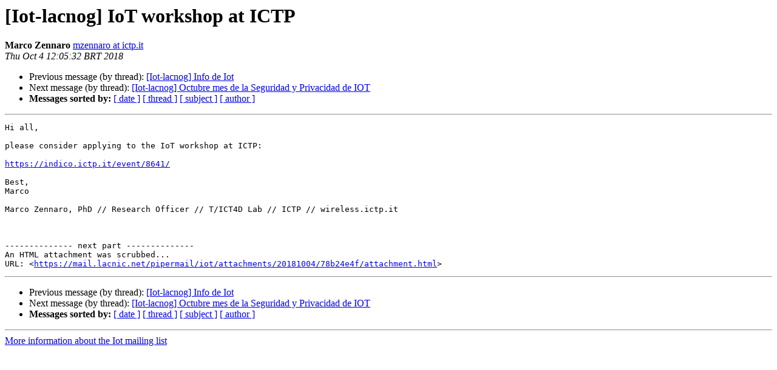

--- FILE ---
content_type: text/html
request_url: https://mail.lacnic.net/pipermail/iot/2018-October/000151.html
body_size: 1091
content:
<!DOCTYPE HTML PUBLIC "-//W3C//DTD HTML 4.01 Transitional//EN">
<HTML>
 <HEAD>
   <TITLE> [Iot-lacnog] IoT workshop at ICTP
   </TITLE>
   <LINK REL="Index" HREF="index.html" >
   <LINK REL="made" HREF="mailto:iot%40lacnog.org?Subject=Re%3A%20%5BIot-lacnog%5D%20IoT%20workshop%20at%20ICTP&In-Reply-To=%3C36613039-AFFC-48F5-A223-8E3E875EE721%40ictp.it%3E">
   <META NAME="robots" CONTENT="index,nofollow">
   <style type="text/css">
       pre {
           white-space: pre-wrap;       /* css-2.1, curent FF, Opera, Safari */
           }
   </style>
   <META http-equiv="Content-Type" content="text/html; charset=us-ascii">
   <LINK REL="Previous"  HREF="000150.html">
   <LINK REL="Next"  HREF="000152.html">
 </HEAD>
 <BODY BGCOLOR="#ffffff">
   <H1>[Iot-lacnog] IoT workshop at ICTP</H1>
    <B>Marco Zennaro</B> 
    <A HREF="mailto:iot%40lacnog.org?Subject=Re%3A%20%5BIot-lacnog%5D%20IoT%20workshop%20at%20ICTP&In-Reply-To=%3C36613039-AFFC-48F5-A223-8E3E875EE721%40ictp.it%3E"
       TITLE="[Iot-lacnog] IoT workshop at ICTP">mzennaro at ictp.it
       </A><BR>
    <I>Thu Oct  4 12:05:32 BRT 2018</I>
    <P><UL>
        <LI>Previous message (by thread): <A HREF="000150.html">[Iot-lacnog] Info de Iot
</A></li>
        <LI>Next message (by thread): <A HREF="000152.html">[Iot-lacnog] Octubre mes de la Seguridad y Privacidad de IOT
</A></li>
         <LI> <B>Messages sorted by:</B> 
              <a href="date.html#151">[ date ]</a>
              <a href="thread.html#151">[ thread ]</a>
              <a href="subject.html#151">[ subject ]</a>
              <a href="author.html#151">[ author ]</a>
         </LI>
       </UL>
    <HR>  
<!--beginarticle-->
<PRE>Hi all,

please consider applying to the IoT workshop at ICTP:

<A HREF="https://indico.ictp.it/event/8641/">https://indico.ictp.it/event/8641/</A>

Best,
Marco

Marco Zennaro, PhD // Research Officer // T/ICT4D Lab // ICTP // wireless.ictp.it



-------------- next part --------------
An HTML attachment was scrubbed...
URL: &lt;<A HREF="https://mail.lacnic.net/pipermail/iot/attachments/20181004/78b24e4f/attachment.html">https://mail.lacnic.net/pipermail/iot/attachments/20181004/78b24e4f/attachment.html</A>&gt;
</PRE>


<!--endarticle-->
    <HR>
    <P><UL>
        <!--threads-->
	<LI>Previous message (by thread): <A HREF="000150.html">[Iot-lacnog] Info de Iot
</A></li>
	<LI>Next message (by thread): <A HREF="000152.html">[Iot-lacnog] Octubre mes de la Seguridad y Privacidad de IOT
</A></li>
         <LI> <B>Messages sorted by:</B> 
              <a href="date.html#151">[ date ]</a>
              <a href="thread.html#151">[ thread ]</a>
              <a href="subject.html#151">[ subject ]</a>
              <a href="author.html#151">[ author ]</a>
         </LI>
       </UL>

<hr>
<a href="https://mail.lacnic.net/mailman/listinfo/iot">More information about the Iot
mailing list</a><br>
</body></html>
